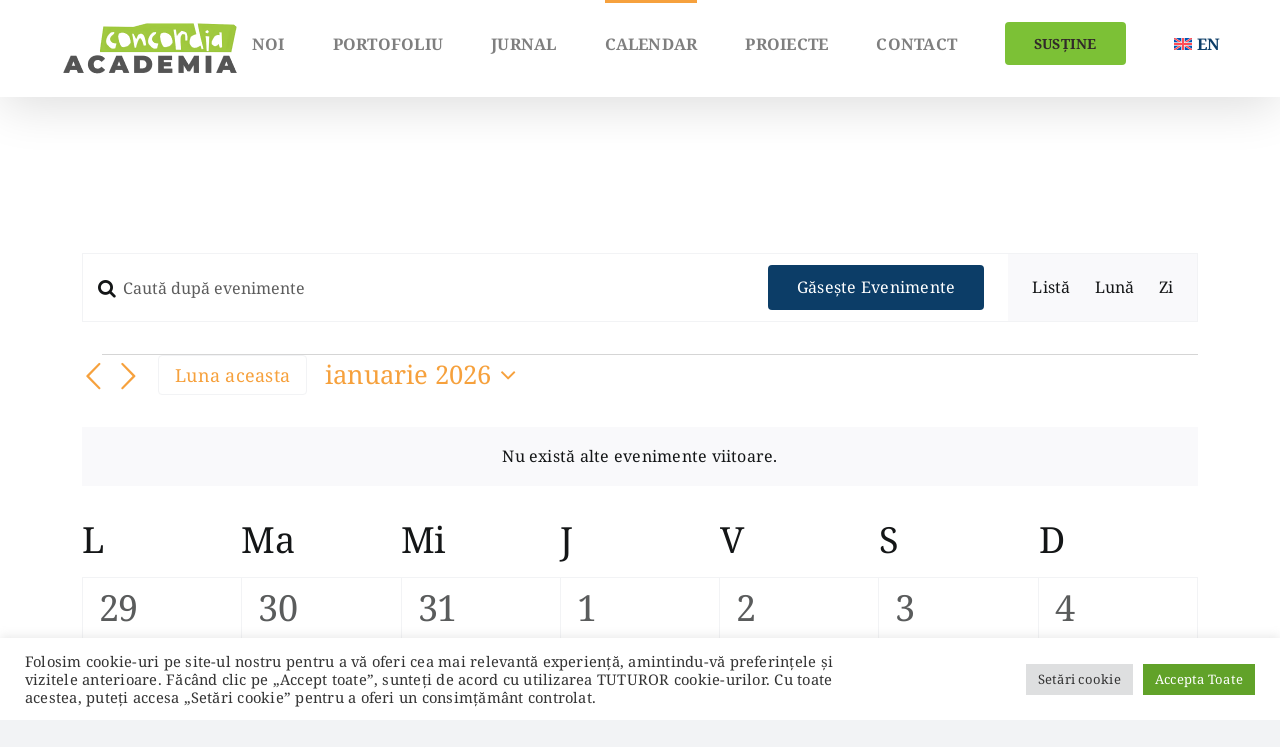

--- FILE ---
content_type: text/css
request_url: https://concordia-academia.ro/wp-content/uploads/custom-css-js/15.css?v=2239
body_size: 1070
content:
/******* Do not edit this file *******
Simple Custom CSS and JS - by Silkypress.com
Saved: Jan 13 2026 | 21:06:54 */
a:hover, a:active, a:focus {
	text-decoration: none !important;
}

.hide {
	display: none;
}

/* h2 {
	font-size: 2.2rem !important;
} */

.mb-3 {
	margin-bottom: 24px;
}

.otgs-development-site-front-end {
	display: none;
}

.person-title {
	font-size: 18px !important;
}
.person-name {
	margin-bottom: 14px;
}
.buton-event {
	border-bottom: none !important;
	background-color: #f6a13d;
}
.buton-event:hover, .buton-event:active {
	background-color: #e98d1f;
}
.img-portrait {
    border-radius: 50%;
    border: 3px solid #f6a13d;
}

.fusion-main-menu .sub-menu {
	text-transform: uppercase;
}

.fusion-bar-highlight:hover, .fusion-bar-highlight:focus, .fusion-bar-highlight:active {
	color: #ffffff !important;
}

.menu-text {
	color: rgba(0,0,0,.5);
	font-weight: bold;
}

.fusion-body .fusion-flex-container.fusion-builder-row-1 {
	padding-left: 0px;
	padding-right:0px;
}

.boxed-container {
	max-width: 1200px !important;
}
.boxed-container-content {
	max-width: 1150px;
}
.centered {
	margin-left: auto !important;
	margin-right: auto !important;
}

#main {
	padding-bottom: 20px;
}

#footer .fusion-row,
.fusion-footer-widget-area .fusion-row {
	max-width: 1150px;
}

.fusion-footer-widget-area {
	text-align: center;
}

.fusion-page-title-bar {
	padding-top: 40px;
	padding-bottom: 40px;
}

.fusion-page-title-captions .entry-title {
	font-weight: bold;
}

a:hover, a:focus {
	text-decoration: underline;
	color: #df9947;
}

.primary-color {
	color: #0C3D67;
}

.card-title {
	margin-top: 10px;
	margin-bottom: 10px;
}

.card-subtitle {
	margin-top: 20px !important;
}

.card-button {
	width: 100%;
	font-weight: bold;
}

.card-main-color {
	color: var(--awb-color4) !important;
}

.card-second-color {
	color: var(--awb-color5) !important;
}

.button-color1 {
	background-color: var(--awb-color4) !important;
}

.button-color2 {
	background-color: var(--awb-color5) !important;
}

.separator {
	font-size: 1.75rem;
	font-weight: 700;
	color: #fff;
	margin: 10px 0px !important;
	padding-left: 20px;
}

.person-desc {
	padding: 40px 0px !important;
}

.person-content {
	text-align: justify;
}

.fusion-button:hover,
.fusion-button:focus,
.fusion-button:active {
	text-decoration: none;
}

.button-bold {
	font-weight: bold !important;
	font-size: 16px !important;
}

.counter-row {
	max-width: 1200px;
	margin: auto;
}

.fusion-counters-box .fusion-counter-box {
	margin-bottom: 0px;
}

.tribe-events-single-event-title {
	font-size: 22px !important;
}
.tribe-events-schedule h3 {
	font-size: 18px !important;
}

.blog-shortcode-post-title.entry-title {
	font-size: 1.6rem !important;
}

.post-content, article {
	padding-left: 20px;
	padding-right: 20px;
}

.wpml-ls-slot-3, .wpml-ls-slot-3 a span, .wpml-ls-slot-3 a:visited {
	color: #0c3d67 !important;
}

.panel-title.toggle {
	font-size: 16px !important;
	font-weight: bold !important;
}

.fusion-blog-shortcode .fusion-load-more-button.fusion-blog-button {
	background-color: #0c3d67;
}

.fusion-blog-shortcode .fusion-load-more-button.fusion-blog-button:hover {
	background-color: #082e4f;
}

.highlited-text {
	background-color: #f1f1f1;
    padding: 15px;
    font-style: italic;
}

#menu-item-3363 a span,
#menu-item-3365 a span {
	background-color: #7cc136;
	color: #312929;
}

#menu-item-3363 a span:hover,
#menu-item-3365 a span:hover {
	background-color: rgba(117,221,82,0.83);
	color: #ffffff;
}

.border-radius .fusion-column-wrapper {
	border-radius: 10px;
}

/* .current-menu-item a span {
	color: #ffffff;
} */


/* #menu-item-574 .sub-menu .current-menu-item>a {
	background-color: white;
}

#menu-item-574 .sub-menu .current-menu-item>a:hover, #menu-item-574 .sub-menu .current-menu-item>a:focus {
	background-color: var(--menu_bg_hover_color);
	
}

#menu-item-574 .sub-menu .current-menu-item>a:hover span, #menu-item-574 .sub-menu .current-menu-item>a:focus span {
	color: white;
}

#menu-item-574 .sub-menu .current-menu-item>a span {
	color: #141617;
} */


@media screen and (min-width: 641px) {
	#main {
		padding-left: 0px !important;
		padding-right: 0px !important;
	}
	.right-column-heading {
		text-align: right;
	}
}

@media screen and (max-width: 640px) {
	html.avada-is-100-percent-template #main.width-100 {
		padding-left: 0px;
		padding-right: 0px;
}